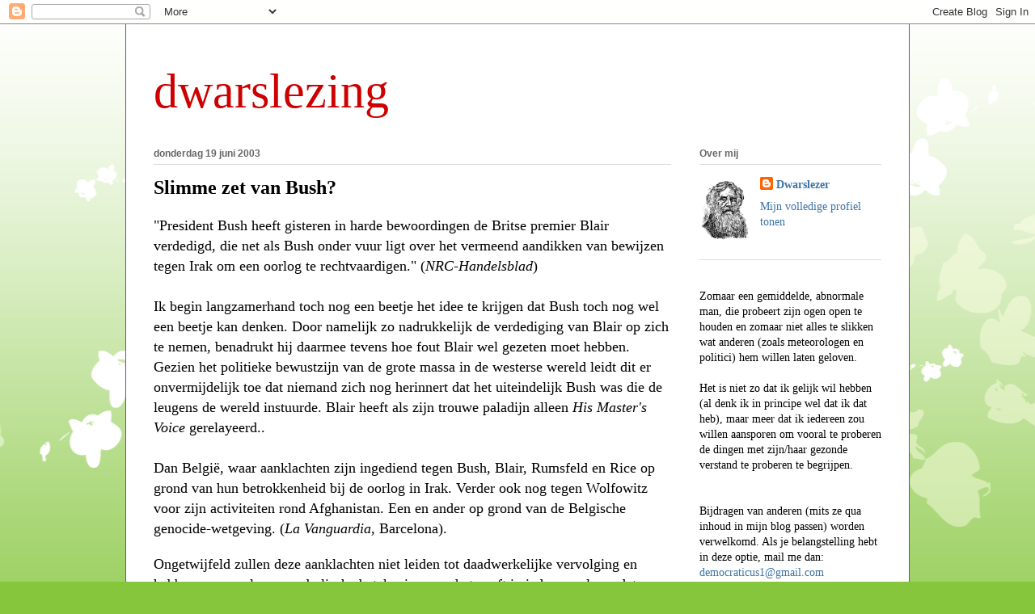

--- FILE ---
content_type: text/html; charset=UTF-8
request_url: https://dwarslezing.blogspot.com/b/stats?style=BLACK_TRANSPARENT&timeRange=ALL_TIME&token=APq4FmBfT2U5UB8WgTS9XZr6CKB0hlCgo4l-DA2nkaiACba3RJdlVG37_jRtQhKRaUI5qgo1p1m-eUkFbHjeF2wQN3saio1uCg
body_size: -9
content:
{"total":280211,"sparklineOptions":{"backgroundColor":{"fillOpacity":0.1,"fill":"#000000"},"series":[{"areaOpacity":0.3,"color":"#202020"}]},"sparklineData":[[0,32],[1,26],[2,22],[3,31],[4,19],[5,49],[6,27],[7,24],[8,17],[9,22],[10,14],[11,29],[12,14],[13,49],[14,93],[15,38],[16,46],[17,41],[18,63],[19,80],[20,29],[21,53],[22,95],[23,96],[24,79],[25,79],[26,86],[27,91],[28,66],[29,41]],"nextTickMs":1200000}